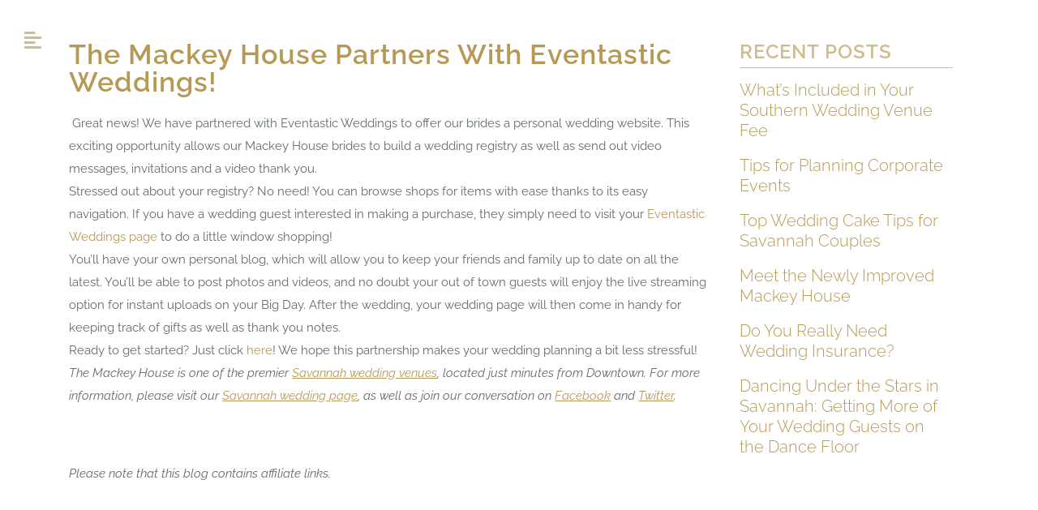

--- FILE ---
content_type: text/html; charset=UTF-8
request_url: https://mackeyhouse.com/blog/the-mackey-house-partners-with-eventastic-weddings/
body_size: 22619
content:
<!DOCTYPE html><html class="avada-html-layout-wide avada-html-header-position-top avada-is-100-percent-template" lang="en-US" prefix="og: http://ogp.me/ns# fb: http://ogp.me/ns/fb#"><head><meta http-equiv="X-UA-Compatible" content="IE=edge" /><meta http-equiv="Content-Type" content="text/html; charset=utf-8"/><meta name="viewport" content="width=device-width, initial-scale=1" /><meta name='robots' content='index, follow, max-image-preview:large, max-snippet:-1, max-video-preview:-1' /><style>img:is([sizes="auto" i], [sizes^="auto," i]) { contain-intrinsic-size: 3000px 1500px }</style> <script data-no-defer="1" data-ezscrex="false" data-cfasync="false" data-pagespeed-no-defer data-cookieconsent="ignore">var ctPublicFunctions = {"_ajax_nonce":"552312accc","_rest_nonce":"9244d6aeda","_ajax_url":"\/wp-admin\/admin-ajax.php","_rest_url":"https:\/\/mackeyhouse.com\/wp-json\/","data__cookies_type":"none","data__ajax_type":"rest","data__bot_detector_enabled":0,"data__frontend_data_log_enabled":1,"cookiePrefix":"","wprocket_detected":false,"host_url":"mackeyhouse.com","text__ee_click_to_select":"Click to select the whole data","text__ee_original_email":"The complete one is","text__ee_got_it":"Got it","text__ee_blocked":"Blocked","text__ee_cannot_connect":"Cannot connect","text__ee_cannot_decode":"Can not decode email. Unknown reason","text__ee_email_decoder":"CleanTalk email decoder","text__ee_wait_for_decoding":"The magic is on the way!","text__ee_decoding_process":"Please wait a few seconds while we decode the contact data."}</script> <script data-no-defer="1" data-ezscrex="false" data-cfasync="false" data-pagespeed-no-defer data-cookieconsent="ignore">var ctPublic = {"_ajax_nonce":"552312accc","settings__forms__check_internal":0,"settings__forms__check_external":0,"settings__forms__force_protection":0,"settings__forms__search_test":1,"settings__data__bot_detector_enabled":0,"settings__sfw__anti_crawler":0,"blog_home":"https:\/\/mackeyhouse.com\/","pixel__setting":"3","pixel__enabled":true,"pixel__url":"https:\/\/moderate6-v4.cleantalk.org\/pixel\/9b1ef93a25713f34752983f7a948697c.gif","data__email_check_before_post":1,"data__email_check_exist_post":0,"data__cookies_type":"none","data__key_is_ok":true,"data__visible_fields_required":true,"wl_brandname":"Anti-Spam by Overhaulics","wl_brandname_short":"Anti-Spam by Overhaulics","ct_checkjs_key":"98d53432b81a829e1ce5eac20fc517d13e9d25dbab4e302cc82748c9c2b32f9f","emailEncoderPassKey":"dff575c0571a020f35b414cb6d425f46","bot_detector_forms_excluded":"W10=","advancedCacheExists":false,"varnishCacheExists":false,"wc_ajax_add_to_cart":true,"theRealPerson":{"phrases":{"trpHeading":"The Real Person Badge!","trpContent1":"The commenter acts as a real person and verified as not a bot.","trpContent2":"Passed all tests against spam bots. Anti-Spam by CleanTalk.","trpContentLearnMore":"Learn more"},"trpContentLink":"https:\/\/cleantalk.org\/the-real-person?utm_id=&amp;utm_term=&amp;utm_source=admin_side&amp;utm_medium=trp_badge&amp;utm_content=trp_badge_link_click&amp;utm_campaign=apbct_links","imgPersonUrl":"https:\/\/mackeyhouse.com\/wp-content\/plugins\/cleantalk-spam-protect\/css\/images\/real_user.svg","imgShieldUrl":"https:\/\/mackeyhouse.com\/wp-content\/plugins\/cleantalk-spam-protect\/css\/images\/shield.svg"}}</script> <title>The Mackey House Partners with Eventastic Weddings! | The Mackey House</title><meta name="description" content=" Great news! We have partnered with Eventastic Weddings to offer our brides a personal wedding website. This exciting opportunity allows our Mackey House" /><link rel="canonical" href="https://mackeyhouse.com/blog/the-mackey-house-partners-with-eventastic-weddings/" /><meta property="og:locale" content="en_US" /><meta property="og:type" content="article" /><meta property="og:title" content="The Mackey House Partners with Eventastic Weddings! | The Mackey House" /><meta property="og:description" content=" Great news! We have partnered with Eventastic Weddings to offer our brides a personal wedding website. This exciting opportunity allows our Mackey House" /><meta property="og:url" content="https://mackeyhouse.com/blog/the-mackey-house-partners-with-eventastic-weddings/" /><meta property="og:site_name" content="The Mackey House" /><meta property="article:publisher" content="https://www.facebook.com/TheMackeyHouse/" /><meta property="article:published_time" content="2013-11-19T13:05:43+00:00" /><meta property="article:modified_time" content="2013-11-19T16:02:27+00:00" /><meta name="author" content="Trey Mackey" /><meta name="twitter:label1" content="Written by" /><meta name="twitter:data1" content="Trey Mackey" /><meta name="twitter:label2" content="Est. reading time" /><meta name="twitter:data2" content="1 minute" /> <script type="application/ld+json" class="yoast-schema-graph">{"@context":"https://schema.org","@graph":[{"@type":"Article","@id":"https://mackeyhouse.com/blog/the-mackey-house-partners-with-eventastic-weddings/#article","isPartOf":{"@id":"https://mackeyhouse.com/blog/the-mackey-house-partners-with-eventastic-weddings/"},"author":{"name":"Trey Mackey","@id":"https://mackeyhouse.com/#/schema/person/64aec993d3af06b4acc3b68d3e0b9652"},"headline":"The Mackey House Partners with Eventastic Weddings!","datePublished":"2013-11-19T13:05:43+00:00","dateModified":"2013-11-19T16:02:27+00:00","mainEntityOfPage":{"@id":"https://mackeyhouse.com/blog/the-mackey-house-partners-with-eventastic-weddings/"},"wordCount":234,"commentCount":0,"publisher":{"@id":"https://mackeyhouse.com/#organization"},"inLanguage":"en-US","potentialAction":[{"@type":"CommentAction","name":"Comment","target":["https://mackeyhouse.com/blog/the-mackey-house-partners-with-eventastic-weddings/#respond"]}]},{"@type":"WebPage","@id":"https://mackeyhouse.com/blog/the-mackey-house-partners-with-eventastic-weddings/","url":"https://mackeyhouse.com/blog/the-mackey-house-partners-with-eventastic-weddings/","name":"The Mackey House Partners with Eventastic Weddings! | The Mackey House","isPartOf":{"@id":"https://mackeyhouse.com/#website"},"datePublished":"2013-11-19T13:05:43+00:00","dateModified":"2013-11-19T16:02:27+00:00","description":" Great news! We have partnered with Eventastic Weddings to offer our brides a personal wedding website. This exciting opportunity allows our Mackey House","breadcrumb":{"@id":"https://mackeyhouse.com/blog/the-mackey-house-partners-with-eventastic-weddings/#breadcrumb"},"inLanguage":"en-US","potentialAction":[{"@type":"ReadAction","target":["https://mackeyhouse.com/blog/the-mackey-house-partners-with-eventastic-weddings/"]}]},{"@type":"BreadcrumbList","@id":"https://mackeyhouse.com/blog/the-mackey-house-partners-with-eventastic-weddings/#breadcrumb","itemListElement":[{"@type":"ListItem","position":1,"name":"Home","item":"https://mackeyhouse.com/"},{"@type":"ListItem","position":2,"name":"The Mackey House Partners with Eventastic Weddings!"}]},{"@type":"WebSite","@id":"https://mackeyhouse.com/#website","url":"https://mackeyhouse.com/","name":"The Mackey House","description":"Savannah Georgia&#039;s Premier Wedding and Event Venue","publisher":{"@id":"https://mackeyhouse.com/#organization"},"potentialAction":[{"@type":"SearchAction","target":{"@type":"EntryPoint","urlTemplate":"https://mackeyhouse.com/?s={search_term_string}"},"query-input":{"@type":"PropertyValueSpecification","valueRequired":true,"valueName":"search_term_string"}}],"inLanguage":"en-US"},{"@type":"Organization","@id":"https://mackeyhouse.com/#organization","name":"The Mackey House","url":"https://mackeyhouse.com/","logo":{"@type":"ImageObject","inLanguage":"en-US","@id":"https://mackeyhouse.com/#/schema/logo/image/","url":"https://mackeyhouse.com/wp-content/uploads/2022/11/mackey-house-logo-full-1024x699.png","contentUrl":"https://mackeyhouse.com/wp-content/uploads/2022/11/mackey-house-logo-full-1024x699.png","width":1024,"height":699,"caption":"The Mackey House"},"image":{"@id":"https://mackeyhouse.com/#/schema/logo/image/"},"sameAs":["https://www.facebook.com/TheMackeyHouse/","https://x.com/mackeyhousega","https://www.instagram.com/mackeyhousesavannah/","https://www.pinterest.com/MackeyHouse/","https://www.weddingwire.com/biz/the-mackey-house-savannah/a5a9008dc07d0e86.html","https://www.theknot.com/marketplace/the-mackey-house-savannah-ga-869391"]},{"@type":"Person","@id":"https://mackeyhouse.com/#/schema/person/64aec993d3af06b4acc3b68d3e0b9652","name":"Trey Mackey","image":{"@type":"ImageObject","inLanguage":"en-US","@id":"https://mackeyhouse.com/#/schema/person/image/","url":"https://secure.gravatar.com/avatar/e8580c1051960e986478b138b5a9c1b69300b53b39ad9f0f734a81f704540175?s=96&d=mm&r=g","contentUrl":"https://secure.gravatar.com/avatar/e8580c1051960e986478b138b5a9c1b69300b53b39ad9f0f734a81f704540175?s=96&d=mm&r=g","caption":"Trey Mackey"},"sameAs":["http://45.55.34.161/~mackeyho"]}]}</script> <link rel="alternate" type="application/rss+xml" title="The Mackey House &raquo; Feed" href="https://mackeyhouse.com/feed/" /><link rel="alternate" type="application/rss+xml" title="The Mackey House &raquo; Comments Feed" href="https://mackeyhouse.com/comments/feed/" /><link rel="shortcut icon" href="https://mackeyhouse.com/wp-content/uploads/2022/11/mackey-house-logo-graphic.webp" type="image/x-icon" /><link rel="alternate" type="application/rss+xml" title="The Mackey House &raquo; The Mackey House Partners with Eventastic Weddings! Comments Feed" href="https://mackeyhouse.com/blog/the-mackey-house-partners-with-eventastic-weddings/feed/" /><meta name="description" content=" Great news! We have partnered with Eventastic Weddings to offer our brides a personal wedding website. This exciting opportunity allows our Mackey House brides to build a wedding registry as well as send out video messages, invitations and a video thank you.Stressed out about your registry? No need! You can browse shops for items with"/><meta property="og:locale" content="en_US"/><meta property="og:type" content="article"/><meta property="og:site_name" content="The Mackey House"/><meta property="og:title" content="The Mackey House Partners with Eventastic Weddings! | The Mackey House"/><meta property="og:description" content=" Great news! We have partnered with Eventastic Weddings to offer our brides a personal wedding website. This exciting opportunity allows our Mackey House brides to build a wedding registry as well as send out video messages, invitations and a video thank you.Stressed out about your registry? No need! You can browse shops for items with"/><meta property="og:url" content="https://mackeyhouse.com/blog/the-mackey-house-partners-with-eventastic-weddings/"/><meta property="article:published_time" content="2013-11-19T13:05:43-04:00"/><meta property="article:modified_time" content="2013-11-19T16:02:27-04:00"/><meta name="author" content="Trey Mackey"/><meta property="og:image" content=""/><meta property="og:image:width" content=""/><meta property="og:image:height" content=""/><meta property="og:image:type" content=""/> <script data-optimized="1" type="text/javascript" src="[data-uri]" defer></script> <style id='wp-emoji-styles-inline-css' type='text/css'>img.wp-smiley, img.emoji {
		display: inline !important;
		border: none !important;
		box-shadow: none !important;
		height: 1em !important;
		width: 1em !important;
		margin: 0 0.07em !important;
		vertical-align: -0.1em !important;
		background: none !important;
		padding: 0 !important;
	}</style><link rel='stylesheet' id='cleantalk-public-css-css' href='https://mackeyhouse.com/wp-content/plugins/cleantalk-spam-protect/css/cleantalk-public.min.css?ver=6.67_1762406733' type='text/css' media='all' /><link rel='stylesheet' id='cleantalk-email-decoder-css-css' href='https://mackeyhouse.com/wp-content/plugins/cleantalk-spam-protect/css/cleantalk-email-decoder.min.css?ver=6.67_1762406733' type='text/css' media='all' /><link rel='stylesheet' id='cleantalk-trp-css-css' href='https://mackeyhouse.com/wp-content/plugins/cleantalk-spam-protect/css/cleantalk-trp.min.css?ver=6.67_1762406733' type='text/css' media='all' /><link rel='stylesheet' id='child-style-css' href='https://mackeyhouse.com/wp-content/themes/Avada-Child-Theme/style.css?ver=6.8.3' type='text/css' media='all' /><link rel='stylesheet' id='fusion-dynamic-css-css' href='https://mackeyhouse.com/wp-content/uploads/fusion-styles/5c77f01bc467503332a53bac7b399fb2.min.css?ver=3.13.3' type='text/css' media='all' /> <script data-optimized="1" type="text/javascript" src="https://mackeyhouse.com/wp-content/litespeed/js/8bbad6403df66895143e52910fc02dc5.js?ver=6e084" id="apbct-public-bundle_gathering.min-js-js" defer data-deferred="1"></script> <script type="text/javascript" src="https://mackeyhouse.com/wp-includes/js/jquery/jquery.min.js?ver=3.7.1" id="jquery-core-js" defer data-deferred="1"></script> <link rel="https://api.w.org/" href="https://mackeyhouse.com/wp-json/" /><link rel="alternate" title="JSON" type="application/json" href="https://mackeyhouse.com/wp-json/wp/v2/posts/2691" /><link rel="EditURI" type="application/rsd+xml" title="RSD" href="https://mackeyhouse.com/xmlrpc.php?rsd" /><meta name="generator" content="WordPress 6.8.3" /><link rel='shortlink' href='https://mackeyhouse.com/?p=2691' /><link rel="alternate" title="oEmbed (JSON)" type="application/json+oembed" href="https://mackeyhouse.com/wp-json/oembed/1.0/embed?url=https%3A%2F%2Fmackeyhouse.com%2Fblog%2Fthe-mackey-house-partners-with-eventastic-weddings%2F" /><link rel="alternate" title="oEmbed (XML)" type="text/xml+oembed" href="https://mackeyhouse.com/wp-json/oembed/1.0/embed?url=https%3A%2F%2Fmackeyhouse.com%2Fblog%2Fthe-mackey-house-partners-with-eventastic-weddings%2F&#038;format=xml" /><link rel="preload" href="https://mackeyhouse.com/wp-content/uploads/fusion-gfonts/1Ptsg8zYS_SKggPNyCg4QIFqPfE.woff2" as="font" type="font/woff2" crossorigin><link rel="preload" href="https://mackeyhouse.com/wp-content/uploads/fusion-gfonts/1Ptsg8zYS_SKggPNyCg4SYFqPfE.woff2" as="font" type="font/woff2" crossorigin><link rel="preload" href="https://mackeyhouse.com/wp-content/uploads/fusion-gfonts/1Ptsg8zYS_SKggPNyCg4QoFqPfE.woff2" as="font" type="font/woff2" crossorigin><link rel="preload" href="https://mackeyhouse.com/wp-content/uploads/fusion-gfonts/1Ptsg8zYS_SKggPNyCg4Q4FqPfE.woff2" as="font" type="font/woff2" crossorigin><link rel="preload" href="https://mackeyhouse.com/wp-content/uploads/fusion-gfonts/1Ptsg8zYS_SKggPNyCg4TYFq.woff2" as="font" type="font/woff2" crossorigin><link rel="preload" href="https://mackeyhouse.com/wp-content/uploads/fusion-gfonts/1Ptsg8zYS_SKggPNyCg4QIFqPfE.woff2" as="font" type="font/woff2" crossorigin><link rel="preload" href="https://mackeyhouse.com/wp-content/uploads/fusion-gfonts/1Ptsg8zYS_SKggPNyCg4SYFqPfE.woff2" as="font" type="font/woff2" crossorigin><link rel="preload" href="https://mackeyhouse.com/wp-content/uploads/fusion-gfonts/1Ptsg8zYS_SKggPNyCg4QoFqPfE.woff2" as="font" type="font/woff2" crossorigin><link rel="preload" href="https://mackeyhouse.com/wp-content/uploads/fusion-gfonts/1Ptsg8zYS_SKggPNyCg4Q4FqPfE.woff2" as="font" type="font/woff2" crossorigin><link rel="preload" href="https://mackeyhouse.com/wp-content/uploads/fusion-gfonts/1Ptsg8zYS_SKggPNyCg4TYFq.woff2" as="font" type="font/woff2" crossorigin><link rel="preload" href="https://mackeyhouse.com/wp-content/uploads/fusion-gfonts/1Ptsg8zYS_SKggPNyCg4QIFqPfE.woff2" as="font" type="font/woff2" crossorigin><link rel="preload" href="https://mackeyhouse.com/wp-content/uploads/fusion-gfonts/1Ptsg8zYS_SKggPNyCg4SYFqPfE.woff2" as="font" type="font/woff2" crossorigin><link rel="preload" href="https://mackeyhouse.com/wp-content/uploads/fusion-gfonts/1Ptsg8zYS_SKggPNyCg4QoFqPfE.woff2" as="font" type="font/woff2" crossorigin><link rel="preload" href="https://mackeyhouse.com/wp-content/uploads/fusion-gfonts/1Ptsg8zYS_SKggPNyCg4Q4FqPfE.woff2" as="font" type="font/woff2" crossorigin><link rel="preload" href="https://mackeyhouse.com/wp-content/uploads/fusion-gfonts/1Ptsg8zYS_SKggPNyCg4TYFq.woff2" as="font" type="font/woff2" crossorigin><link rel="preload" href="https://mackeyhouse.com/wp-content/uploads/fusion-gfonts/1Ptsg8zYS_SKggPNyCg4QIFqPfE.woff2" as="font" type="font/woff2" crossorigin><link rel="preload" href="https://mackeyhouse.com/wp-content/uploads/fusion-gfonts/1Ptsg8zYS_SKggPNyCg4SYFqPfE.woff2" as="font" type="font/woff2" crossorigin><link rel="preload" href="https://mackeyhouse.com/wp-content/uploads/fusion-gfonts/1Ptsg8zYS_SKggPNyCg4QoFqPfE.woff2" as="font" type="font/woff2" crossorigin><link rel="preload" href="https://mackeyhouse.com/wp-content/uploads/fusion-gfonts/1Ptsg8zYS_SKggPNyCg4Q4FqPfE.woff2" as="font" type="font/woff2" crossorigin><link rel="preload" href="https://mackeyhouse.com/wp-content/uploads/fusion-gfonts/1Ptsg8zYS_SKggPNyCg4TYFq.woff2" as="font" type="font/woff2" crossorigin><link rel="preload" href="https://mackeyhouse.com/wp-content/uploads/fusion-gfonts/1Ptug8zYS_SKggPNyCAIT5lu.woff2" as="font" type="font/woff2" crossorigin><link rel="preload" href="https://mackeyhouse.com/wp-content/uploads/fusion-gfonts/1Ptug8zYS_SKggPNyCkIT5lu.woff2" as="font" type="font/woff2" crossorigin><link rel="preload" href="https://mackeyhouse.com/wp-content/uploads/fusion-gfonts/1Ptug8zYS_SKggPNyCIIT5lu.woff2" as="font" type="font/woff2" crossorigin><link rel="preload" href="https://mackeyhouse.com/wp-content/uploads/fusion-gfonts/1Ptug8zYS_SKggPNyCMIT5lu.woff2" as="font" type="font/woff2" crossorigin><link rel="preload" href="https://mackeyhouse.com/wp-content/uploads/fusion-gfonts/1Ptug8zYS_SKggPNyC0ITw.woff2" as="font" type="font/woff2" crossorigin><link rel="preload" href="https://mackeyhouse.com/wp-content/uploads/fusion-gfonts/1Ptug8zYS_SKggPNyCAIT5lu.woff2" as="font" type="font/woff2" crossorigin><link rel="preload" href="https://mackeyhouse.com/wp-content/uploads/fusion-gfonts/1Ptug8zYS_SKggPNyCkIT5lu.woff2" as="font" type="font/woff2" crossorigin><link rel="preload" href="https://mackeyhouse.com/wp-content/uploads/fusion-gfonts/1Ptug8zYS_SKggPNyCIIT5lu.woff2" as="font" type="font/woff2" crossorigin><link rel="preload" href="https://mackeyhouse.com/wp-content/uploads/fusion-gfonts/1Ptug8zYS_SKggPNyCMIT5lu.woff2" as="font" type="font/woff2" crossorigin><link rel="preload" href="https://mackeyhouse.com/wp-content/uploads/fusion-gfonts/1Ptug8zYS_SKggPNyC0ITw.woff2" as="font" type="font/woff2" crossorigin><link rel="preload" href="https://mackeyhouse.com/wp-content/uploads/fusion-gfonts/1Ptug8zYS_SKggPNyCAIT5lu.woff2" as="font" type="font/woff2" crossorigin><link rel="preload" href="https://mackeyhouse.com/wp-content/uploads/fusion-gfonts/1Ptug8zYS_SKggPNyCkIT5lu.woff2" as="font" type="font/woff2" crossorigin><link rel="preload" href="https://mackeyhouse.com/wp-content/uploads/fusion-gfonts/1Ptug8zYS_SKggPNyCIIT5lu.woff2" as="font" type="font/woff2" crossorigin><link rel="preload" href="https://mackeyhouse.com/wp-content/uploads/fusion-gfonts/1Ptug8zYS_SKggPNyCMIT5lu.woff2" as="font" type="font/woff2" crossorigin><link rel="preload" href="https://mackeyhouse.com/wp-content/uploads/fusion-gfonts/1Ptug8zYS_SKggPNyC0ITw.woff2" as="font" type="font/woff2" crossorigin><link rel="preload" href="https://mackeyhouse.com/wp-content/uploads/fusion-gfonts/1Ptug8zYS_SKggPNyCAIT5lu.woff2" as="font" type="font/woff2" crossorigin><link rel="preload" href="https://mackeyhouse.com/wp-content/uploads/fusion-gfonts/1Ptug8zYS_SKggPNyCkIT5lu.woff2" as="font" type="font/woff2" crossorigin><link rel="preload" href="https://mackeyhouse.com/wp-content/uploads/fusion-gfonts/1Ptug8zYS_SKggPNyCIIT5lu.woff2" as="font" type="font/woff2" crossorigin><link rel="preload" href="https://mackeyhouse.com/wp-content/uploads/fusion-gfonts/1Ptug8zYS_SKggPNyCMIT5lu.woff2" as="font" type="font/woff2" crossorigin><link rel="preload" href="https://mackeyhouse.com/wp-content/uploads/fusion-gfonts/1Ptug8zYS_SKggPNyC0ITw.woff2" as="font" type="font/woff2" crossorigin><style type="text/css" id="css-fb-visibility">@media screen and (max-width: 640px){.fusion-no-small-visibility{display:none !important;}body .sm-text-align-center{text-align:center !important;}body .sm-text-align-left{text-align:left !important;}body .sm-text-align-right{text-align:right !important;}body .sm-flex-align-center{justify-content:center !important;}body .sm-flex-align-flex-start{justify-content:flex-start !important;}body .sm-flex-align-flex-end{justify-content:flex-end !important;}body .sm-mx-auto{margin-left:auto !important;margin-right:auto !important;}body .sm-ml-auto{margin-left:auto !important;}body .sm-mr-auto{margin-right:auto !important;}body .fusion-absolute-position-small{position:absolute;top:auto;width:100%;}.awb-sticky.awb-sticky-small{ position: sticky; top: var(--awb-sticky-offset,0); }}@media screen and (min-width: 641px) and (max-width: 800px){.fusion-no-medium-visibility{display:none !important;}body .md-text-align-center{text-align:center !important;}body .md-text-align-left{text-align:left !important;}body .md-text-align-right{text-align:right !important;}body .md-flex-align-center{justify-content:center !important;}body .md-flex-align-flex-start{justify-content:flex-start !important;}body .md-flex-align-flex-end{justify-content:flex-end !important;}body .md-mx-auto{margin-left:auto !important;margin-right:auto !important;}body .md-ml-auto{margin-left:auto !important;}body .md-mr-auto{margin-right:auto !important;}body .fusion-absolute-position-medium{position:absolute;top:auto;width:100%;}.awb-sticky.awb-sticky-medium{ position: sticky; top: var(--awb-sticky-offset,0); }}@media screen and (min-width: 801px){.fusion-no-large-visibility{display:none !important;}body .lg-text-align-center{text-align:center !important;}body .lg-text-align-left{text-align:left !important;}body .lg-text-align-right{text-align:right !important;}body .lg-flex-align-center{justify-content:center !important;}body .lg-flex-align-flex-start{justify-content:flex-start !important;}body .lg-flex-align-flex-end{justify-content:flex-end !important;}body .lg-mx-auto{margin-left:auto !important;margin-right:auto !important;}body .lg-ml-auto{margin-left:auto !important;}body .lg-mr-auto{margin-right:auto !important;}body .fusion-absolute-position-large{position:absolute;top:auto;width:100%;}.awb-sticky.awb-sticky-large{ position: sticky; top: var(--awb-sticky-offset,0); }}</style><style type="text/css">.recentcomments a{display:inline !important;padding:0 !important;margin:0 !important;}</style> <script data-optimized="1" type="text/javascript">var doc = document.documentElement;
			doc.setAttribute( 'data-useragent', navigator.userAgent );</script> <style type="text/css" id="fusion-builder-template-header-css">.icon-box { 
 list-style: none;
}

.icon-box i::before{
  content: "\f036";
  font-size: 24px;
}

.icon-box:hover i::before{
  content: "\f039";
}</style> <script async src="https://www.googletagmanager.com/gtag/js?id=UA-120721481-1"></script> <script>window.dataLayer = window.dataLayer || [];
 function gtag(){dataLayer.push(arguments);}
 gtag('js', new Date());

 gtag('config', 'UA-120721481-1');</script>  <script async src="https://www.googletagmanager.com/gtag/js?id=G-M7M1NPS3D1"></script> <script>window.dataLayer = window.dataLayer || [];
  function gtag(){dataLayer.push(arguments);}
  gtag('js', new Date());

  gtag('config', 'G-M7M1NPS3D1');</script> <script data-optimized="1" src="[data-uri]" defer></script>  <script type="application/ld+json">{
"@context": "https://schema.org",
"@type": ["Place", "LocalBusiness", "Organization"],
"name": "The Mackey House",
"image": "https://mackeyhouse.com/wp-content/uploads/2022/09/MackeyHouse_Exterior_FrontDrive-Morning-2.jpg",
"@id": "https://mackeyhouse.com/contact/",
"url": "https://mackeyhouse.com",
"telephone": "(912) 234-7404",
"priceRange": "$$",
"address": {
"@type": "PostalAddress",
"streetAddress": "190 Red Gate Farms Trail",
"addressLocality": "Savannah",
"addressRegion": "GA",
"postalCode": "31405",
"addressCountry": "US"
},
"geo": {
"@type": "GeoCoordinates",
"latitude": 32.0379214,
"longitude": -81.1715868
},
"description": "The Mackey House, in Savannah, GA, is the premier wedding venue for couples wishing to marry in the most magical, serene setting of the South. It's the perfect setting for your special day.",
"sameAs" : ["https://www.facebook.com/TheMackeyHouse/", "https://www.instagram.com/mackeyhousesavannah/", "https://www.pinterest.com/MackeyHouse/", "https://www.weddingwire.com/biz/the-mackey-house-savannah/a5a9008dc07d0e86.html", "https://www.theknot.com/marketplace/the-mackey-house-savannah-ga-869391"],
"logo": "https://mackeyhouse.com/wp-content/uploads/2022/11/mackey-house-logo-full.png",
"openingHoursSpecification": [{
"@type": "OpeningHoursSpecification",
"dayOfWeek": "Tuesday",
"opens": "09:00",
"closes": "18:00"
},{
"@type": "OpeningHoursSpecification",
"dayOfWeek": "Wednesday",
"opens": "08:00",
"closes": "18:00"
},{
"@type": "OpeningHoursSpecification",
"dayOfWeek": "Thursday",
"opens": "08:00",
"closes": "18:00"
},{
"@type": "OpeningHoursSpecification",
"dayOfWeek": "Friday",
"opens": "08:00",
"closes": "18:00"
},{
"@type": "OpeningHoursSpecification",
"dayOfWeek": "Saturday",
"opens": "08:00",
"closes": "18:00"
}]
}</script></head><body class="wp-singular post-template-default single single-post postid-2691 single-format-standard wp-theme-Avada wp-child-theme-Avada-Child-Theme fusion-image-hovers fusion-pagination-sizing fusion-button_type-flat fusion-button_span-no fusion-button_gradient-linear avada-image-rollover-circle-no avada-image-rollover-yes avada-image-rollover-direction-center_horiz fusion-body ltr fusion-sticky-header no-tablet-sticky-header no-mobile-sticky-header no-mobile-slidingbar no-desktop-totop no-mobile-totop fusion-disable-outline fusion-sub-menu-fade mobile-logo-pos-left layout-wide-mode avada-has-boxed-modal-shadow-none layout-scroll-offset-full avada-has-zero-margin-offset-top fusion-top-header menu-text-align-center mobile-menu-design-modern fusion-show-pagination-text fusion-header-layout-v6 avada-responsive avada-footer-fx-none avada-menu-highlight-style-bar fusion-search-form-classic fusion-main-menu-search-dropdown fusion-avatar-square avada-sticky-shrinkage avada-dropdown-styles avada-blog-layout-large avada-blog-archive-layout-large avada-header-shadow-no avada-menu-icon-position-left avada-has-mainmenu-dropdown-divider avada-has-header-100-width avada-has-pagetitle-bg-full avada-has-mobile-menu-search avada-has-breadcrumb-mobile-hidden avada-has-titlebar-bar_and_content avada-has-slidingbar-widgets avada-has-slidingbar-position-left avada-slidingbar-toggle-style-menu avada-has-slidingbar-sticky avada-has-transparent-timeline_color avada-has-pagination-padding avada-flyout-menu-direction-fade avada-ec-views-v1" data-awb-post-id="2691">
<a class="skip-link screen-reader-text" href="#content">Skip to content</a><div id="boxed-wrapper"><div id="wrapper" class="fusion-wrapper"><div id="home" style="position:relative;top:-1px;"></div><div class="fusion-tb-header"><div class="fusion-fullwidth fullwidth-box fusion-builder-row-1 fusion-flex-container has-pattern-background has-mask-background hundred-percent-fullwidth non-hundred-percent-height-scrolling fusion-no-small-visibility fusion-sticky-container fusion-absolute-container fusion-absolute-position-small fusion-absolute-position-medium fusion-absolute-position-large" style="--awb-border-radius-top-left:0px;--awb-border-radius-top-right:0px;--awb-border-radius-bottom-right:0px;--awb-border-radius-bottom-left:0px;--awb-padding-top:30px;--awb-padding-right:30px;--awb-padding-bottom:30px;--awb-padding-left:30px;--awb-padding-top-small:10px;--awb-padding-right-small:15px;--awb-padding-bottom-small:10px;--awb-padding-left-small:15px;--awb-background-color:rgba(32,35,44,0);--awb-sticky-background-color:hsla(var(--awb-color8-h),var(--awb-color8-s),var(--awb-color8-l),calc(var(--awb-color8-a) - 100%)) !important;--awb-flex-wrap:wrap;" data-transition-offset="0" data-scroll-offset="0" data-sticky-small-visibility="1" data-sticky-medium-visibility="1" data-sticky-large-visibility="1" ><div class="fusion-builder-row fusion-row fusion-flex-align-items-center fusion-flex-content-wrap" style="width:104% !important;max-width:104% !important;margin-left: calc(-4% / 2 );margin-right: calc(-4% / 2 );"><div class="fusion-layout-column fusion_builder_column fusion-builder-column-0 fusion_builder_column_1_2 1_2 fusion-flex-column icon-box" style="--awb-bg-size:cover;--awb-width-large:50%;--awb-margin-top-large:0px;--awb-spacing-right-large:3.84%;--awb-margin-bottom-large:0px;--awb-spacing-left-large:3.84%;--awb-width-medium:50%;--awb-order-medium:0;--awb-spacing-right-medium:3.84%;--awb-spacing-left-medium:3.84%;--awb-width-small:60%;--awb-order-small:0;--awb-spacing-right-small:3.2%;--awb-spacing-left-small:3.2%;"><div class="fusion-column-wrapper fusion-column-has-shadow fusion-flex-justify-content-center fusion-content-layout-column"><i class="fb-icon-element-1 fb-icon-element fontawesome-icon fa-align-left fas circle-no fusion-text-flow" style="--awb-iconcolor:var(--awb-color3);--awb-iconcolor-hover:var(--awb-color3);--awb-font-size:32px;--awb-margin-right:16px;" id="mackeymenu"></i></div></div></div></div><div class="fusion-fullwidth fullwidth-box fusion-builder-row-2 fusion-flex-container has-pattern-background has-mask-background nonhundred-percent-fullwidth non-hundred-percent-height-scrolling fusion-no-medium-visibility fusion-no-large-visibility fusion-sticky-container fusion-custom-z-index fusion-absolute-container fusion-absolute-position-small fusion-absolute-position-medium fusion-absolute-position-large" style="--awb-border-radius-top-left:0px;--awb-border-radius-top-right:0px;--awb-border-radius-bottom-right:0px;--awb-border-radius-bottom-left:0px;--awb-z-index:9999999999999999999999;--awb-padding-top-small:10px;--awb-padding-left-small:00px;--awb-background-color:rgba(85,113,142,0);--awb-flex-wrap:wrap;" data-transition-offset="0" data-scroll-offset="0" data-sticky-small-visibility="1" data-sticky-medium-visibility="1" data-sticky-large-visibility="1" ><div class="fusion-builder-row fusion-row fusion-flex-align-items-flex-start fusion-flex-content-wrap" style="max-width:1216.8px;margin-left: calc(-4% / 2 );margin-right: calc(-4% / 2 );"><div class="fusion-layout-column fusion_builder_column fusion-builder-column-1 fusion_builder_column_1_1 1_1 fusion-flex-column" style="--awb-bg-size:cover;--awb-width-large:100%;--awb-margin-top-large:0px;--awb-spacing-right-large:1.92%;--awb-margin-bottom-large:0px;--awb-spacing-left-large:1.92%;--awb-width-medium:100%;--awb-order-medium:0;--awb-spacing-right-medium:1.92%;--awb-spacing-left-medium:1.92%;--awb-width-small:100%;--awb-order-small:0;--awb-spacing-right-small:1.92%;--awb-spacing-left-small:1.92%;"><div class="fusion-column-wrapper fusion-column-has-shadow fusion-flex-justify-content-flex-start fusion-content-layout-column"><nav class="awb-menu awb-menu_row awb-menu_em-hover mobile-mode-collapse-to-button awb-menu_icons-left awb-menu_dc-yes mobile-trigger-fullwidth-off awb-menu_mobile-toggle awb-menu_indent-left mobile-size-column-relative loading mega-menu-loading awb-menu_desktop awb-menu_dropdown awb-menu_expand-right awb-menu_transition-fade" style="--awb-main-justify-content:flex-start;--awb-mobile-bg:var(--awb-color7);--awb-mobile-color:var(--awb-color3);--awb-mobile-nav-items-height:50;--awb-mobile-active-bg:var(--awb-undefined);--awb-mobile-active-color:var(--awb-color4);--awb-mobile-trigger-font-size:32px;--awb-mobile-trigger-color:var(--awb-color3);--awb-mobile-trigger-background-color:hsla(var(--awb-undefined-h),var(--awb-undefined-s),var(--awb-undefined-l),calc(var(--awb-undefined-a) - 100%));--awb-mobile-sep-color:hsla(var(--awb-color7-h),var(--awb-color7-s),var(--awb-color7-l),calc(var(--awb-color7-a) - 100%));--awb-mobile-justify:flex-start;--awb-mobile-caret-left:auto;--awb-mobile-caret-right:0;--awb-fusion-font-family-typography:inherit;--awb-fusion-font-style-typography:normal;--awb-fusion-font-weight-typography:400;--awb-fusion-font-family-submenu-typography:inherit;--awb-fusion-font-style-submenu-typography:normal;--awb-fusion-font-weight-submenu-typography:400;--awb-fusion-font-family-mobile-typography:inherit;--awb-fusion-font-style-mobile-typography:normal;--awb-fusion-font-weight-mobile-typography:400;" aria-label="Mackey MOBILE" data-breakpoint="800" data-count="0" data-transition-type="fade" data-transition-time="300" data-expand="right"><button type="button" class="awb-menu__m-toggle awb-menu__m-toggle_no-text" aria-expanded="false" aria-controls="menu-mackey-mobile"><span class="awb-menu__m-toggle-inner"><span class="collapsed-nav-text"><span class="screen-reader-text">Toggle Navigation</span></span><span class="awb-menu__m-collapse-icon awb-menu__m-collapse-icon_no-text"><span class="awb-menu__m-collapse-icon-open awb-menu__m-collapse-icon-open_no-text fa-align-left fas"></span><span class="awb-menu__m-collapse-icon-close awb-menu__m-collapse-icon-close_no-text fa-times fas"></span></span></span></button><ul id="menu-mackey-mobile" class="fusion-menu awb-menu__main-ul awb-menu__main-ul_row"><li  id="menu-item-21507"  class="menu-item menu-item-type-post_type menu-item-object-page menu-item-home menu-item-21507 awb-menu__li awb-menu__main-li awb-menu__main-li_regular"  data-item-id="21507"><span class="awb-menu__main-background-default awb-menu__main-background-default_fade"></span><span class="awb-menu__main-background-active awb-menu__main-background-active_fade"></span><a  href="https://mackeyhouse.com/" class="awb-menu__main-a awb-menu__main-a_regular"><span class="menu-text">Home</span></a></li><li  id="menu-item-20226"  class="menu-item menu-item-type-post_type menu-item-object-page menu-item-20226 awb-menu__li awb-menu__main-li awb-menu__main-li_regular"  data-item-id="20226"><span class="awb-menu__main-background-default awb-menu__main-background-default_fade"></span><span class="awb-menu__main-background-active awb-menu__main-background-active_fade"></span><a  href="https://mackeyhouse.com/events/weddings/" class="awb-menu__main-a awb-menu__main-a_regular"><span class="menu-text">Weddings</span></a></li><li  id="menu-item-22087"  class="menu-item menu-item-type-post_type menu-item-object-page menu-item-22087 awb-menu__li awb-menu__main-li awb-menu__main-li_regular"  data-item-id="22087"><span class="awb-menu__main-background-default awb-menu__main-background-default_fade"></span><span class="awb-menu__main-background-active awb-menu__main-background-active_fade"></span><a  href="https://mackeyhouse.com/events/corporate/" class="awb-menu__main-a awb-menu__main-a_regular"><span class="menu-text">Corporate &#038; Social</span></a></li><li  id="menu-item-20224"  class="menu-item menu-item-type-post_type menu-item-object-page menu-item-20224 awb-menu__li awb-menu__main-li awb-menu__main-li_regular"  data-item-id="20224"><span class="awb-menu__main-background-default awb-menu__main-background-default_fade"></span><span class="awb-menu__main-background-active awb-menu__main-background-active_fade"></span><a  href="https://mackeyhouse.com/about/" class="awb-menu__main-a awb-menu__main-a_regular"><span class="menu-text">About Us</span></a></li><li  id="menu-item-20227"  class="menu-item menu-item-type-post_type menu-item-object-page menu-item-20227 awb-menu__li awb-menu__main-li awb-menu__main-li_regular"  data-item-id="20227"><span class="awb-menu__main-background-default awb-menu__main-background-default_fade"></span><span class="awb-menu__main-background-active awb-menu__main-background-active_fade"></span><a  href="https://mackeyhouse.com/about/history/" class="awb-menu__main-a awb-menu__main-a_regular"><span class="menu-text">Our History</span></a></li><li  id="menu-item-20228"  class="menu-item menu-item-type-post_type menu-item-object-page menu-item-20228 awb-menu__li awb-menu__main-li awb-menu__main-li_regular"  data-item-id="20228"><span class="awb-menu__main-background-default awb-menu__main-background-default_fade"></span><span class="awb-menu__main-background-active awb-menu__main-background-active_fade"></span><a  href="https://mackeyhouse.com/photo-gallery/" class="awb-menu__main-a awb-menu__main-a_regular"><span class="menu-text">Photo Gallery</span></a></li><li  id="menu-item-20229"  class="menu-item menu-item-type-post_type menu-item-object-page menu-item-20229 awb-menu__li awb-menu__main-li awb-menu__main-li_regular"  data-item-id="20229"><span class="awb-menu__main-background-default awb-menu__main-background-default_fade"></span><span class="awb-menu__main-background-active awb-menu__main-background-active_fade"></span><a  href="https://mackeyhouse.com/events/weddings/pricing/" class="awb-menu__main-a awb-menu__main-a_regular"><span class="menu-text">Investment</span></a></li><li  id="menu-item-20225"  class="menu-item menu-item-type-post_type menu-item-object-page menu-item-20225 awb-menu__li awb-menu__main-li awb-menu__main-li_regular"  data-item-id="20225"><span class="awb-menu__main-background-default awb-menu__main-background-default_fade"></span><span class="awb-menu__main-background-active awb-menu__main-background-active_fade"></span><a  href="https://mackeyhouse.com/contact/" class="awb-menu__main-a awb-menu__main-a_regular"><span class="menu-text">Contact</span></a></li><li  id="menu-item-20230"  class="menu-item menu-item-type-custom menu-item-object-custom menu-item-20230 awb-menu__li awb-menu__main-li awb-menu__main-li_regular"  data-item-id="20230"><span class="awb-menu__main-background-default awb-menu__main-background-default_fade"></span><span class="awb-menu__main-background-active awb-menu__main-background-active_fade"></span><a  href="tel:912-234-7404" class="awb-menu__main-a awb-menu__main-a_regular"><span class="menu-text">912-234-7404</span></a></li></ul></nav></div></div></div></div></div><div id="sliders-container" class="fusion-slider-visibility"></div><section class="fusion-page-title-bar fusion-tb-page-title-bar"><div class="fusion-fullwidth fullwidth-box fusion-builder-row-3 fusion-flex-container has-pattern-background has-mask-background nonhundred-percent-fullwidth non-hundred-percent-height-scrolling" style="--awb-border-radius-top-left:0px;--awb-border-radius-top-right:0px;--awb-border-radius-bottom-right:0px;--awb-border-radius-bottom-left:0px;--awb-background-color:var(--awb-color1);--awb-flex-wrap:wrap;" ><div class="fusion-builder-row fusion-row fusion-flex-align-items-flex-start fusion-flex-content-wrap" style="max-width:1216.8px;margin-left: calc(-4% / 2 );margin-right: calc(-4% / 2 );"></div></div></section><main id="main" class="clearfix width-100"><div class="fusion-row" style="max-width:100%;"><section id="content" style="width: 100%;"><div id="post-2691" class="post-2691 post type-post status-publish format-standard hentry"><div class="post-content"><div class="fusion-fullwidth fullwidth-box fusion-builder-row-4 fusion-flex-container has-pattern-background has-mask-background nonhundred-percent-fullwidth non-hundred-percent-height-scrolling" style="--awb-border-radius-top-left:0px;--awb-border-radius-top-right:0px;--awb-border-radius-bottom-right:0px;--awb-border-radius-bottom-left:0px;--awb-padding-bottom:50px;--awb-background-color:var(--awb-color1);--awb-flex-wrap:wrap;" ><div class="fusion-builder-row fusion-row fusion-flex-align-items-flex-start fusion-flex-justify-content-center fusion-flex-content-wrap" style="max-width:calc( 1170px + 40px );margin-left: calc(-40px / 2 );margin-right: calc(-40px / 2 );"><div class="fusion-layout-column fusion_builder_column fusion-builder-column-2 fusion_builder_column_2_3 2_3 fusion-flex-column" style="--awb-padding-bottom:40px;--awb-bg-size:cover;--awb-width-large:66.666666666667%;--awb-margin-top-large:0px;--awb-spacing-right-large:20px;--awb-margin-bottom-large:0px;--awb-spacing-left-large:20px;--awb-width-medium:100%;--awb-order-medium:0;--awb-spacing-right-medium:20px;--awb-spacing-left-medium:20px;--awb-width-small:100%;--awb-order-small:0;--awb-spacing-right-small:20px;--awb-spacing-left-small:20px;"><div class="fusion-column-wrapper fusion-column-has-shadow fusion-flex-justify-content-flex-start fusion-content-layout-column"><div class="fusion-title title fusion-title-1 fusion-title-text fusion-title-size-one"><div class="title-sep-container title-sep-container-left fusion-no-large-visibility fusion-no-medium-visibility fusion-no-small-visibility"><div class="title-sep sep- sep-solid" style="border-color:var(--awb-color7);"></div></div><span class="awb-title-spacer fusion-no-large-visibility fusion-no-medium-visibility fusion-no-small-visibility"></span><h1 class="fusion-title-heading title-heading-left fusion-responsive-typography-calculated" style="margin:0;--fontSize:90;line-height:var(--awb-typography1-line-height);">The Mackey House Partners with Eventastic Weddings!</h1><span class="awb-title-spacer"></span><div class="title-sep-container title-sep-container-right"><div class="title-sep sep- sep-solid" style="border-color:var(--awb-color7);"></div></div></div><div class="fusion-content-tb fusion-content-tb-1" style="--awb-text-color:var(--awb-color6);--awb-text-transform:none;"><div> Great news! We have partnered with Eventastic Weddings to offer our brides a personal wedding website. This exciting opportunity allows our Mackey House brides to build a wedding registry as well as send out video messages, invitations and a video thank you.</div><div></div><div>Stressed out about your registry? No need! You can browse shops for items with ease thanks to its easy navigation. If you have a wedding guest interested in making a purchase, they simply need to visit your <a href=" http://www.eventasticweddings.com/affiliates/749436236">Eventastic Weddings page</a> to do a little window shopping!</div><div></div><div>You&#8217;ll have your own personal blog, which will allow you to keep your friends and family up to date on all the latest. You&#8217;ll be able to post photos and videos, and no doubt your out of town guests will enjoy the live streaming option for instant uploads on your Big Day. After the wedding, your wedding page will then come in handy for keeping track of gifts as well as thank you notes.</div><div></div><div>Ready to get started? Just click <a href=" http://www.eventasticweddings.com/affiliates/749436236">here</a>! We hope this partnership makes your wedding planning a bit less stressful!</div><p><em>The Mackey House is one of the premier </em><a href="https://mackeyhouse.com/events/weddings/"><em>Savannah wedding venues</em></a><em>, located just minutes from Downtown. For more information, please visit our </em><a href="https://mackeyhouse.com/events/weddings/"><em>Savannah wedding page</em></a><em>, as well as join our conversation on </em><a href="https://www.facebook.com/TheMackeyHouse"><em>Facebook</em></a><em> and </em><a href="https://twitter.com/mackeyhousega"><em>Twitter</em></a><em>. </em></p><p>&nbsp;</p><p><em>Please note that this blog contains affiliate links.<br />
</em></p></div></div></div><div class="fusion-layout-column fusion_builder_column fusion-builder-column-3 fusion_builder_column_1_4 1_4 fusion-flex-column" style="--awb-bg-size:cover;--awb-width-large:25%;--awb-margin-top-large:0px;--awb-spacing-right-large:20px;--awb-margin-bottom-large:0px;--awb-spacing-left-large:20px;--awb-width-medium:100%;--awb-order-medium:0;--awb-spacing-right-medium:20px;--awb-spacing-left-medium:20px;--awb-width-small:100%;--awb-order-small:0;--awb-spacing-right-small:20px;--awb-spacing-left-small:20px;"><div class="fusion-column-wrapper fusion-column-has-shadow fusion-flex-justify-content-flex-start fusion-content-layout-column"><div class="fusion-title title fusion-title-2 fusion-title-text fusion-title-size-two" style="--awb-text-color:var(--awb-color3);--awb-margin-bottom:5px;--awb-sep-color:var(--awb-color3);--awb-font-size:20px;"><div class="title-sep-container title-sep-container-left fusion-no-large-visibility fusion-no-medium-visibility fusion-no-small-visibility"><div class="title-sep sep- sep-solid" style="border-color:var(--awb-color3);"></div></div><span class="awb-title-spacer fusion-no-large-visibility fusion-no-medium-visibility fusion-no-small-visibility"></span><h2 class="fusion-title-heading title-heading-left fusion-responsive-typography-calculated" style="margin:0;font-size:1em;--fontSize:20;--minFontSize:20;line-height:1.2;">RECENT POSTS</h2><span class="awb-title-spacer"></span><div class="title-sep-container title-sep-container-right"><div class="title-sep sep- sep-solid" style="border-color:var(--awb-color3);"></div></div></div><div class="fusion-separator fusion-full-width-sep" style="align-self: center;margin-left: auto;margin-right: auto;width:100%;"><div class="fusion-separator-border sep-single sep-solid" style="--awb-height:20px;--awb-amount:20px;--awb-sep-color:var(--awb-color3);border-color:var(--awb-color3);border-top-width:1px;"></div></div><div class="fusion-recent-posts fusion-recent-posts-1 avada-container layout-default layout-columns-1" style="--h4_typography-font-size:20px;--h4_typography-text-transform:none;"><section class="fusion-columns columns fusion-columns-1 columns-1"><article class="post fusion-column column col col-lg-12 col-md-12 col-sm-12"><div class="recent-posts-content"><span class="updated" style="display:none;">2022-12-18T21:18:47-04:00</span><h4 class="entry-title"><a href="https://mackeyhouse.com/blog/whats-included-in-your-southern-wedding-venue-fee/">What&#8217;s Included in Your Southern Wedding Venue Fee</a></h4></div></article><article class="post fusion-column column col col-lg-12 col-md-12 col-sm-12"><div class="recent-posts-content"><span class="updated" style="display:none;">2023-04-30T11:28:28-04:00</span><h4 class="entry-title"><a href="https://mackeyhouse.com/blog/tips-for-planning-corporate-events/">Tips for Planning Corporate Events</a></h4></div></article><article class="post fusion-column column col col-lg-12 col-md-12 col-sm-12"><div class="recent-posts-content"><span class="updated" style="display:none;">2022-12-29T03:09:42-04:00</span><h4 class="entry-title"><a href="https://mackeyhouse.com/blog/why-is-cake-cutting-so-important/">Top Wedding Cake Tips for Savannah Couples</a></h4></div></article><article class="post fusion-column column col col-lg-12 col-md-12 col-sm-12"><div class="recent-posts-content"><span class="updated" style="display:none;">2021-11-18T11:51:38-04:00</span><h4 class="entry-title"><a href="https://mackeyhouse.com/blog/meet-the-newly-improved-mackey-house/">Meet the Newly Improved Mackey House</a></h4></div></article><article class="post fusion-column column col col-lg-12 col-md-12 col-sm-12"><div class="recent-posts-content"><span class="updated" style="display:none;">2021-12-27T19:10:37-04:00</span><h4 class="entry-title"><a href="https://mackeyhouse.com/blog/do-you-really-need-wedding-insurance/">Do You Really Need Wedding Insurance?</a></h4></div></article><article class="post fusion-column column col col-lg-12 col-md-12 col-sm-12"><div class="recent-posts-content"><span class="updated" style="display:none;">2022-12-18T19:41:50-04:00</span><h4 class="entry-title"><a href="https://mackeyhouse.com/blog/dancing-under-the-stars-in-savannah-getting-more-of-your-guests-on-the-dance-floor/">Dancing Under the Stars in Savannah: Getting More of Your Wedding Guests on the Dance Floor</a></h4></div></article></section></div></div></div></div></div></div></div></section></div></main><div class="fusion-tb-footer fusion-footer"><div class="fusion-footer-widget-area fusion-widget-area"><div class="fusion-fullwidth fullwidth-box fusion-builder-row-5 fusion-flex-container has-pattern-background has-mask-background mackeyfooter nonhundred-percent-fullwidth non-hundred-percent-height-scrolling" style="--link_hover_color: var(--awb-color4);--link_color: var(--awb-color3);--awb-border-radius-top-left:0px;--awb-border-radius-top-right:0px;--awb-border-radius-bottom-right:0px;--awb-border-radius-bottom-left:0px;--awb-padding-top:40px;--awb-padding-bottom:20px;--awb-background-color:var(--awb-color7);--awb-flex-wrap:wrap;" ><div class="fusion-builder-row fusion-row fusion-flex-align-items-center fusion-flex-content-wrap" style="max-width:1216.8px;margin-left: calc(-4% / 2 );margin-right: calc(-4% / 2 );"><div class="fusion-layout-column fusion_builder_column fusion-builder-column-4 fusion-flex-column" style="--awb-bg-size:cover;--awb-width-large:30%;--awb-margin-top-large:0px;--awb-spacing-right-large:6.4%;--awb-margin-bottom-large:0px;--awb-spacing-left-large:6.4%;--awb-width-medium:100%;--awb-order-medium:0;--awb-spacing-right-medium:1.92%;--awb-spacing-left-medium:1.92%;--awb-width-small:100%;--awb-order-small:0;--awb-spacing-right-small:1.92%;--awb-spacing-left-small:1.92%;"><div class="fusion-column-wrapper fusion-column-has-shadow fusion-flex-justify-content-flex-start fusion-content-layout-column"><div class="fusion-image-element " style="text-align:center;--awb-margin-bottom:10px;--awb-max-width:270px;--awb-caption-title-font-family:var(--h2_typography-font-family);--awb-caption-title-font-weight:var(--h2_typography-font-weight);--awb-caption-title-font-style:var(--h2_typography-font-style);--awb-caption-title-size:var(--h2_typography-font-size);--awb-caption-title-transform:var(--h2_typography-text-transform);--awb-caption-title-line-height:var(--h2_typography-line-height);--awb-caption-title-letter-spacing:var(--h2_typography-letter-spacing);"><span class=" fusion-imageframe imageframe-none imageframe-2 hover-type-none"><a class="fusion-no-lightbox" href="https://mackeyhouse.com/" target="_self" aria-label="mackey-house-logo-full"><img decoding="async" width="1320" height="901" alt="logo for the The Mackey House in Savannah, GA" src="https://mackeyhouse.com/wp-content/uploads/2022/11/mackey-house-logo-full.webp" data-orig-src="https://mackeyhouse.com/wp-content/uploads/2022/11/mackey-house-logo-full.webp" class="lazyload img-responsive wp-image-20163" srcset="data:image/svg+xml,%3Csvg%20xmlns%3D%27http%3A%2F%2Fwww.w3.org%2F2000%2Fsvg%27%20width%3D%271320%27%20height%3D%27901%27%20viewBox%3D%270%200%201320%20901%27%3E%3Crect%20width%3D%271320%27%20height%3D%27901%27%20fill-opacity%3D%220%22%2F%3E%3C%2Fsvg%3E" data-srcset="https://mackeyhouse.com/wp-content/uploads/2022/11/mackey-house-logo-full-150x102.webp 150w, https://mackeyhouse.com/wp-content/uploads/2022/11/mackey-house-logo-full-200x137.webp 200w, https://mackeyhouse.com/wp-content/uploads/2022/11/mackey-house-logo-full-400x273.webp 400w, https://mackeyhouse.com/wp-content/uploads/2022/11/mackey-house-logo-full-500x341.webp 500w, https://mackeyhouse.com/wp-content/uploads/2022/11/mackey-house-logo-full-600x410.webp 600w, https://mackeyhouse.com/wp-content/uploads/2022/11/mackey-house-logo-full-768x524.webp 768w, https://mackeyhouse.com/wp-content/uploads/2022/11/mackey-house-logo-full-800x546.webp 800w, https://mackeyhouse.com/wp-content/uploads/2022/11/mackey-house-logo-full-1024x699.webp 1024w, https://mackeyhouse.com/wp-content/uploads/2022/11/mackey-house-logo-full-1200x819.webp 1200w, https://mackeyhouse.com/wp-content/uploads/2022/11/mackey-house-logo-full.webp 1320w" data-sizes="auto" data-orig-sizes="(max-width: 800px) 100vw, (max-width: 640px) 100vw, 1200px" /></a></span></div></div></div><div class="fusion-layout-column fusion_builder_column fusion-builder-column-5 fusion_builder_column_1_5 1_5 fusion-flex-column" style="--awb-bg-size:cover;--awb-width-large:20%;--awb-margin-top-large:0px;--awb-spacing-right-large:9.6%;--awb-margin-bottom-large:0px;--awb-spacing-left-large:9.6%;--awb-width-medium:100%;--awb-order-medium:0;--awb-spacing-right-medium:1.92%;--awb-spacing-left-medium:1.92%;--awb-width-small:100%;--awb-order-small:0;--awb-spacing-right-small:1.92%;--awb-spacing-left-small:1.92%;"><div class="fusion-column-wrapper fusion-column-has-shadow fusion-flex-justify-content-flex-start fusion-content-layout-column"><div class="fusion-text fusion-text-1 sm-text-align-center fusion-text-no-margin" style="--awb-content-alignment:left;--awb-font-size:80%;--awb-letter-spacing:0.5px;--awb-text-transform:uppercase;"><p><a href="https://mackeyhouse.com/events/weddings/">The Experience/Tour</a><br />
<a href="https://mackeyhouse.com/about/">About Us</a><br />
<a href="https://mackeyhouse.com/about/history/">Our History</a><br />
<a href="https://mackeyhouse.com/photo-gallery/">Photo Gallery</a></p></div></div></div><div class="fusion-layout-column fusion_builder_column fusion-builder-column-6 fusion_builder_column_1_4 1_4 fusion-flex-column" style="--awb-bg-size:cover;--awb-width-large:25%;--awb-margin-top-large:0px;--awb-spacing-right-large:7.68%;--awb-margin-bottom-large:0px;--awb-spacing-left-large:7.68%;--awb-width-medium:100%;--awb-order-medium:0;--awb-spacing-right-medium:1.92%;--awb-spacing-left-medium:1.92%;--awb-width-small:100%;--awb-order-small:0;--awb-spacing-right-small:1.92%;--awb-spacing-left-small:1.92%;"><div class="fusion-column-wrapper fusion-column-has-shadow fusion-flex-justify-content-flex-start fusion-content-layout-column"><div class="fusion-text fusion-text-2 sm-text-align-center fusion-text-no-margin" style="--awb-content-alignment:left;--awb-font-size:80%;--awb-letter-spacing:0.5px;--awb-text-transform:uppercase;"><p><a href="https://mackeyhouse.com/events/weddings/pricing/">Pricing</a><br />
<a href="https://mackeyhouse.com/events/">Types of Events</a><br />
<a href="https://mackeyhouse.com/faq/">Frequently Asked Questions</a><br />
<a href="https://mackeyhouse.com/contact/">Contact</a></p></div></div></div><div class="fusion-layout-column fusion_builder_column fusion-builder-column-7 fusion_builder_column_1_4 1_4 fusion-flex-column" style="--awb-bg-size:cover;--awb-width-large:25%;--awb-margin-top-large:0px;--awb-spacing-right-large:7.68%;--awb-margin-bottom-large:0px;--awb-spacing-left-large:7.68%;--awb-width-medium:100%;--awb-order-medium:0;--awb-spacing-right-medium:1.92%;--awb-spacing-left-medium:1.92%;--awb-width-small:100%;--awb-order-small:0;--awb-margin-top-small:30px;--awb-spacing-right-small:1.92%;--awb-spacing-left-small:1.92%;"><div class="fusion-column-wrapper fusion-column-has-shadow fusion-flex-justify-content-flex-start fusion-content-layout-column"><div class="fusion-text fusion-text-3 fusion-text-no-margin" style="--awb-content-alignment:center;--awb-font-size:80%;--awb-line-height:1.5;--awb-text-color:var(--awb-color3);--awb-margin-bottom:30px;"><p>190 Red Gate Farms Trail<br />
Savannah, GA 31405<br />
912-234-7404</p></div><div class="fusion-social-links fusion-social-links-1" style="--awb-margin-top:0px;--awb-margin-right:0px;--awb-margin-bottom:0px;--awb-margin-left:0px;--awb-alignment:center;--awb-box-border-top:0px;--awb-box-border-right:0px;--awb-box-border-bottom:0px;--awb-box-border-left:0px;--awb-icon-colors-hover:var(--awb-color4);--awb-box-colors-hover:rgba(255,255,255,0.8);--awb-box-border-color:var(--awb-color3);--awb-box-border-color-hover:var(--awb-color4);"><div class="fusion-social-networks color-type-custom"><div class="fusion-social-networks-wrapper"><a class="fusion-social-network-icon fusion-tooltip fusion-facebook awb-icon-facebook" style="color:var(--awb-color3);font-size:20px;" title="Facebook" aria-label="facebook" target="_blank" rel="noopener noreferrer" href="https://www.facebook.com/TheMackeyHouse/"></a><a class="fusion-social-network-icon fusion-tooltip fusion-instagram awb-icon-instagram" style="color:var(--awb-color3);font-size:20px;" title="Instagram" aria-label="instagram" target="_blank" rel="noopener noreferrer" href="https://www.instagram.com/mackeyhousesavannah/"></a><a class="fusion-social-network-icon fusion-tooltip fusion-pinterest awb-icon-pinterest" style="color:var(--awb-color3);font-size:20px;" title="Pinterest" aria-label="pinterest" target="_blank" rel="noopener noreferrer" href="https://www.pinterest.com/MackeyHouse/"></a><a class="fusion-social-network-icon fusion-tooltip fusion-mail awb-icon-mail" style="color:var(--awb-color3);font-size:20px;" title="Email" aria-label="mail" target="_blank" rel="noopener noreferrer" href="/cdn-cgi/l/email-protection#5e787d6f6e6b6530787d6f6e6c65787d6f6f6f65787d6e686a65333f3d353b27787d6f6e6a65787d6f6f6f652b2d787d6f6e6f6570787d6e676765787d6f6f6f65787d6f6e6765"></a><a class="fusion-social-network-icon fusion-tooltip fusion-phone awb-icon-phone" style="color:var(--awb-color3);font-size:20px;" title="Phone" aria-label="phone" target="_self" rel="noopener noreferrer" href="tel:912-234-7404"></a></div></div></div><div class="fusion-text fusion-text-4" style="--awb-content-alignment:center;--awb-font-size:80%;--awb-line-height:1.5;--awb-text-color:var(--awb-color3);--awb-margin-top:15px;"><p><a href="https://mackeyhouse.com/blog/">Coming Soon: Wedding Blog</a></p></div></div></div></div></div><div class="fusion-fullwidth fullwidth-box fusion-builder-row-6 fusion-flex-container has-pattern-background has-mask-background nonhundred-percent-fullwidth non-hundred-percent-height-scrolling" style="--link_color: var(--awb-color6);--awb-border-radius-top-left:0px;--awb-border-radius-top-right:0px;--awb-border-radius-bottom-right:0px;--awb-border-radius-bottom-left:0px;--awb-padding-bottom:30px;--awb-background-color:var(--awb-color7);--awb-flex-wrap:wrap;" ><div class="fusion-builder-row fusion-row fusion-flex-align-items-flex-start fusion-flex-content-wrap" style="max-width:1216.8px;margin-left: calc(-4% / 2 );margin-right: calc(-4% / 2 );"><div class="fusion-layout-column fusion_builder_column fusion-builder-column-8 fusion_builder_column_1_1 1_1 fusion-flex-column" style="--awb-bg-size:cover;--awb-width-large:100%;--awb-margin-top-large:0px;--awb-spacing-right-large:1.92%;--awb-margin-bottom-large:0px;--awb-spacing-left-large:1.92%;--awb-width-medium:100%;--awb-order-medium:0;--awb-spacing-right-medium:1.92%;--awb-spacing-left-medium:1.92%;--awb-width-small:100%;--awb-order-small:0;--awb-spacing-right-small:1.92%;--awb-spacing-left-small:1.92%;"><div class="fusion-column-wrapper fusion-column-has-shadow fusion-flex-justify-content-flex-start fusion-content-layout-column"><div class="fusion-text fusion-text-5" style="--awb-content-alignment:center;--awb-font-size:12px;--awb-text-color:var(--awb-color6);"><p>© Copyright 2025 |   Designed by Mosaic Design Group in collaboration with  <a href='http://brianlawrence.com' target='_blank'>Brian Lawrence</a>      |   All Rights Reserved</p></div></div></div></div></div></div></div><div class="fusion-sliding-bar-wrapper"><div id="slidingbar-area" class="slidingbar-area fusion-sliding-bar-area fusion-widget-area fusion-sliding-bar-position-left fusion-sliding-bar-text-align-left fusion-sliding-bar-toggle-menu fusion-sliding-bar-sticky fusion-sliding-bar-columns-stacked" data-breakpoint="800" data-toggle="menu"><div id="slidingbar" class="fusion-sliding-bar"><div class="fusion-sliding-bar-content-wrapper"><div class="fusion-sb-toggle-wrapper">
<a class="fusion-sb-close" href="#"><span class="screen-reader-text">Close Sliding Bar Area</span></a></div><div class="fusion-sliding-bar-content"><div class="fusion-column"><section id="text-2" class="fusion-slidingbar-widget-column widget widget_text"><h4 class="widget-title">About My Work</h4><div class="textwidget"><p>Phasellus non ante ac dui sagittis volutpat. Curabitur a quam nisl. Nam est elit, congue et quam id, laoreet consequat erat. Aenean porta placerat efficitur. Vestibulum et dictum massa, ac finibus turpis.</p></div><div style="clear:both;"></div></section><section id="recent_works-widget-4" class="fusion-slidingbar-widget-column widget recent_works"><h4 class="widget-title">Recent Works</h4><div class="recent-works-items clearfix"></div><div style="clear:both;"></div></section><section id="recent-posts-5" class="fusion-slidingbar-widget-column widget widget_recent_entries"><h4 class="widget-title">Recent Posts</h4><ul><li>
<a href="https://mackeyhouse.com/blog/whats-included-in-your-southern-wedding-venue-fee/">What&#8217;s Included in Your Southern Wedding Venue Fee</a></li><li>
<a href="https://mackeyhouse.com/blog/tips-for-planning-corporate-events/">Tips for Planning Corporate Events</a></li><li>
<a href="https://mackeyhouse.com/blog/why-is-cake-cutting-so-important/">Top Wedding Cake Tips for Savannah Couples</a></li><li>
<a href="https://mackeyhouse.com/blog/meet-the-newly-improved-mackey-house/">Meet the Newly Improved Mackey House</a></li><li>
<a href="https://mackeyhouse.com/blog/do-you-really-need-wedding-insurance/">Do You Really Need Wedding Insurance?</a></li></ul><div style="clear:both;"></div></section></div><div class="fusion-clearfix"></div></div></div></div></div></div></div></div>
<a class="fusion-one-page-text-link fusion-page-load-link" tabindex="-1" href="#" aria-hidden="true">Page load link</a><div class="avada-footer-scripts"><div id="awb-oc-20127" class="awb-off-canvas-wrap type-sliding-bar position-left" style="--awb-horizontal-position:flex-start;--awb-horizontal-position-medium:center;--awb-horizontal-position-small:center;--awb-vertical-position:flex-end;--awb-vertical-position-medium:center;--awb-vertical-position-small:center;--awb-overlay-background-color:rgba(0,0,0,0.5);--awb-width:35%;--awb-width-small:100%;--awb-height:100dvh;--awb-box-shadow:;--awb-background-color:var(--awb-color8);--awb-content-layout:column;--awb-align-content:center;--awb-valign-content:flex-start;--awb-content-wrap:wrap;--awb-close-button-color:var(--awb-color1);--awb-close-icon-size:24px;--awb-close-button-color-hover:var(--awb-color3);" data-id="20127"><div class="awb-off-canvas" tabindex="-1"><button class="off-canvas-close freelancer-close close-position-left" aria-label="Close"></button><div class="awb-off-canvas-inner content-layout-column" style=""><div class="off-canvas-content"><div class="fusion-fullwidth fullwidth-box fusion-builder-row-7 fusion-flex-container has-pattern-background has-mask-background nonhundred-percent-fullwidth hundred-percent-height hundred-percent-height-center-content non-hundred-percent-height-scrolling" style="--link_hover_color: var(--awb-color1);--link_color: var(--awb-color4);--awb-border-radius-top-left:0px;--awb-border-radius-top-right:0px;--awb-border-radius-bottom-right:0px;--awb-border-radius-bottom-left:0px;--awb-padding-top:30px;--awb-padding-bottom:30px;--awb-background-color:#222222;--awb-background-image:linear-gradient(180deg, #222222 0%,#1e1e1e 100%);--awb-flex-wrap:wrap;" ><div class="fusion-builder-row fusion-row fusion-flex-align-items-stretch fusion-flex-content-wrap" style="max-width:1216.8px;margin-left: calc(-4% / 2 );margin-right: calc(-4% / 2 );"><div class="fusion-layout-column fusion_builder_column fusion-builder-column-9 fusion_builder_column_1_6 1_6 fusion-flex-column fusion-flex-align-self-stretch" style="--awb-bg-size:cover;--awb-border-color:hsla(var(--awb-custom_color_1-h),var(--awb-custom_color_1-s),var(--awb-custom_color_1-l),calc(var(--awb-custom_color_1-a) - 80%));--awb-border-right:1px;--awb-border-style:solid;--awb-width-large:16.666666666667%;--awb-margin-top-large:0px;--awb-spacing-right-large:11.52%;--awb-margin-bottom-large:0px;--awb-spacing-left-large:11.52%;--awb-width-medium:100%;--awb-order-medium:0;--awb-spacing-right-medium:1.92%;--awb-spacing-left-medium:1.92%;--awb-width-small:100%;--awb-order-small:0;--awb-spacing-right-small:1.92%;--awb-spacing-left-small:1.92%;"><div class="fusion-column-wrapper fusion-column-has-shadow fusion-flex-justify-content-center fusion-content-layout-column"></div></div><div class="fusion-layout-column fusion_builder_column fusion-builder-column-10 fusion_builder_column_5_6 5_6 fusion-flex-column" style="--awb-bg-size:cover;--awb-width-large:83.333333333333%;--awb-margin-top-large:0px;--awb-spacing-right-large:2.304%;--awb-margin-bottom-large:0px;--awb-spacing-left-large:2.304%;--awb-width-medium:100%;--awb-order-medium:0;--awb-spacing-right-medium:1.92%;--awb-spacing-left-medium:1.92%;--awb-width-small:100%;--awb-order-small:0;--awb-spacing-right-small:1.92%;--awb-spacing-left-small:1.92%;"><div class="fusion-column-wrapper fusion-column-has-shadow fusion-flex-justify-content-center fusion-content-layout-column"><nav class="awb-menu awb-menu_column awb-menu_em-hover mobile-mode-collapse-to-button awb-menu_icons-left awb-menu_dc-yes mobile-trigger-fullwidth-off awb-menu_mobile-toggle awb-menu_indent-left mobile-size-full-absolute loading mega-menu-loading awb-menu_desktop awb-menu_dropdown awb-menu_expand-right awb-menu_transition-fade" style="--awb-font-size:24px;--awb-bg:hsla(var(--awb-color8-h),var(--awb-color8-s),var(--awb-color8-l),calc(var(--awb-color8-a) - 100%));--awb-color:var(--awb-color4);--awb-active-color:var(--awb-color1);--awb-main-justify-content:flex-start;--awb-mobile-justify:flex-start;--awb-mobile-caret-left:auto;--awb-mobile-caret-right:0;--awb-fusion-font-family-typography:inherit;--awb-fusion-font-style-typography:normal;--awb-fusion-font-weight-typography:400;--awb-fusion-font-family-submenu-typography:inherit;--awb-fusion-font-style-submenu-typography:normal;--awb-fusion-font-weight-submenu-typography:400;--awb-fusion-font-family-mobile-typography:inherit;--awb-fusion-font-style-mobile-typography:normal;--awb-fusion-font-weight-mobile-typography:400;" aria-label="Mackey Side Menu" data-breakpoint="0" data-count="1" data-transition-type="fade" data-transition-time="300" data-expand="right"><ul id="menu-mackey-side-menu" class="fusion-menu awb-menu__main-ul awb-menu__main-ul_column"><li  id="menu-item-21517"  class="menu-item menu-item-type-post_type menu-item-object-page menu-item-home menu-item-21517 awb-menu__li awb-menu__main-li awb-menu__main-li_regular"  data-item-id="21517"><span class="awb-menu__main-background-default awb-menu__main-background-default_fade"></span><span class="awb-menu__main-background-active awb-menu__main-background-active_fade"></span><a  href="https://mackeyhouse.com/" class="awb-menu__main-a awb-menu__main-a_regular"><span class="menu-text">Home</span></a></li><li  id="menu-item-20132"  class="menu-item menu-item-type-post_type menu-item-object-page menu-item-20132 awb-menu__li awb-menu__main-li awb-menu__main-li_regular"  data-item-id="20132"><span class="awb-menu__main-background-default awb-menu__main-background-default_fade"></span><span class="awb-menu__main-background-active awb-menu__main-background-active_fade"></span><a  href="https://mackeyhouse.com/events/weddings/" class="awb-menu__main-a awb-menu__main-a_regular"><span class="menu-text">Weddings</span></a></li><li  id="menu-item-22088"  class="menu-item menu-item-type-post_type menu-item-object-page menu-item-22088 awb-menu__li awb-menu__main-li awb-menu__main-li_regular"  data-item-id="22088"><span class="awb-menu__main-background-default awb-menu__main-background-default_fade"></span><span class="awb-menu__main-background-active awb-menu__main-background-active_fade"></span><a  href="https://mackeyhouse.com/events/corporate/" class="awb-menu__main-a awb-menu__main-a_regular"><span class="menu-text">Corporate &#038; Social</span></a></li><li  id="menu-item-20130"  class="menu-item menu-item-type-post_type menu-item-object-page menu-item-20130 awb-menu__li awb-menu__main-li awb-menu__main-li_regular"  data-item-id="20130"><span class="awb-menu__main-background-default awb-menu__main-background-default_fade"></span><span class="awb-menu__main-background-active awb-menu__main-background-active_fade"></span><a  href="https://mackeyhouse.com/about/" class="awb-menu__main-a awb-menu__main-a_regular"><span class="menu-text">About Us</span></a></li><li  id="menu-item-20133"  class="menu-item menu-item-type-post_type menu-item-object-page menu-item-20133 awb-menu__li awb-menu__main-li awb-menu__main-li_regular"  data-item-id="20133"><span class="awb-menu__main-background-default awb-menu__main-background-default_fade"></span><span class="awb-menu__main-background-active awb-menu__main-background-active_fade"></span><a  href="https://mackeyhouse.com/about/history/" class="awb-menu__main-a awb-menu__main-a_regular"><span class="menu-text">Our History</span></a></li><li  id="menu-item-20134"  class="menu-item menu-item-type-post_type menu-item-object-page menu-item-20134 awb-menu__li awb-menu__main-li awb-menu__main-li_regular"  data-item-id="20134"><span class="awb-menu__main-background-default awb-menu__main-background-default_fade"></span><span class="awb-menu__main-background-active awb-menu__main-background-active_fade"></span><a  href="https://mackeyhouse.com/photo-gallery/" class="awb-menu__main-a awb-menu__main-a_regular"><span class="menu-text">Photo Gallery</span></a></li><li  id="menu-item-20148"  class="menu-item menu-item-type-post_type menu-item-object-page menu-item-20148 awb-menu__li awb-menu__main-li awb-menu__main-li_regular"  data-item-id="20148"><span class="awb-menu__main-background-default awb-menu__main-background-default_fade"></span><span class="awb-menu__main-background-active awb-menu__main-background-active_fade"></span><a  href="https://mackeyhouse.com/events/weddings/pricing/" class="awb-menu__main-a awb-menu__main-a_regular"><span class="menu-text">Investment</span></a></li><li  id="menu-item-20131"  class="menu-item menu-item-type-post_type menu-item-object-page menu-item-20131 awb-menu__li awb-menu__main-li awb-menu__main-li_regular"  data-item-id="20131"><span class="awb-menu__main-background-default awb-menu__main-background-default_fade"></span><span class="awb-menu__main-background-active awb-menu__main-background-active_fade"></span><a  href="https://mackeyhouse.com/contact/" class="awb-menu__main-a awb-menu__main-a_regular"><span class="menu-text">Contact</span></a></li></ul></nav><div class="fusion-text fusion-text-6 fusion-text-no-margin" style="--awb-font-size:20px;--awb-margin-top:60px;--awb-margin-bottom:10px;"><p><a style="text-decoration: none;" href="tel:912-234-7404">912-234-7404</a></p></div><div class="fusion-social-links fusion-social-links-2" style="--awb-margin-top:0px;--awb-margin-right:0px;--awb-margin-bottom:0px;--awb-margin-left:0px;--awb-box-border-top:0px;--awb-box-border-right:0px;--awb-box-border-bottom:0px;--awb-box-border-left:0px;--awb-icon-colors-hover:var(--awb-color1);--awb-box-colors-hover:rgba(255,255,255,0.8);--awb-box-border-color:var(--awb-color3);--awb-box-border-color-hover:var(--awb-color4);"><div class="fusion-social-networks color-type-custom"><div class="fusion-social-networks-wrapper"><a class="fusion-social-network-icon fusion-tooltip fusion-facebook awb-icon-facebook" style="color:var(--awb-color4);font-size:20px;" title="Facebook" aria-label="facebook" target="_blank" rel="noopener noreferrer" href="https://www.facebook.com/TheMackeyHouse/"></a><a class="fusion-social-network-icon fusion-tooltip fusion-instagram awb-icon-instagram" style="color:var(--awb-color4);font-size:20px;" title="Instagram" aria-label="instagram" target="_blank" rel="noopener noreferrer" href="https://www.instagram.com/mackeyhousesavannah/"></a><a class="fusion-social-network-icon fusion-tooltip fusion-pinterest awb-icon-pinterest" style="color:var(--awb-color4);font-size:20px;" title="Pinterest" aria-label="pinterest" target="_blank" rel="noopener noreferrer" href="https://www.pinterest.com/MackeyHouse/"></a><a class="fusion-social-network-icon fusion-tooltip fusion-mail awb-icon-mail" style="color:var(--awb-color4);font-size:20px;" title="Email" aria-label="mail" target="_blank" rel="noopener noreferrer" href="/cdn-cgi/l/email-protection#aa8c899b9a9f918c899b9b9a91ccc58c899a9c9e918c899b9a9391cbc9c1cf8c899b989b91c28c899b9b9b91dfd98c899b9a9b9184c9c58c899b9a9391"></a><a class="fusion-social-network-icon fusion-tooltip fusion-phone awb-icon-phone" style="color:var(--awb-color4);font-size:20px;" title="Phone" aria-label="phone" target="_self" rel="noopener noreferrer" href="tel:912-234-7404"></a></div></div></div></div></div></div></div></div></div></div></div><script data-cfasync="false" src="/cdn-cgi/scripts/5c5dd728/cloudflare-static/email-decode.min.js"></script><script data-optimized="1" src="[data-uri]" defer></script><script data-optimized="1" type="text/javascript" src="[data-uri]" defer></script><script type="speculationrules">{"prefetch":[{"source":"document","where":{"and":[{"href_matches":"\/*"},{"not":{"href_matches":["\/wp-*.php","\/wp-admin\/*","\/wp-content\/uploads\/*","\/wp-content\/*","\/wp-content\/plugins\/*","\/wp-content\/themes\/Avada-Child-Theme\/*","\/wp-content\/themes\/Avada\/*","\/*\\?(.+)"]}},{"not":{"selector_matches":"a[rel~=\"nofollow\"]"}},{"not":{"selector_matches":".no-prefetch, .no-prefetch a"}}]},"eagerness":"conservative"}]}</script> <script data-optimized="1" type="text/javascript" src="https://mackeyhouse.com/wp-content/litespeed/js/6acb2b1af900c02f9ecae8bceebbc4c5.js?ver=7599d" id="comment-reply-js" data-wp-strategy="async" defer data-deferred="1"></script> <script data-optimized="1" type="text/javascript" src="https://mackeyhouse.com/wp-content/litespeed/js/ec36aeb04b2f00953117aefbe3fdb6ef.js?ver=4f6e1" id="gsap-js" defer data-deferred="1"></script> <script data-optimized="1" type="text/javascript" src="https://mackeyhouse.com/wp-content/litespeed/js/6281e74a2523d6fbec1e84aee84a310e.js?ver=c4cc5" id="gsap-scroll-trigger-js" defer data-deferred="1"></script> <script data-optimized="1" type="text/javascript" src="https://mackeyhouse.com/wp-content/litespeed/js/845dba877595b00cc412735196bb7726.js?ver=af24c" id="split-type-js" defer data-deferred="1"></script> <script type="text/javascript" src="https://mackeyhouse.com/wp-content/themes/Avada/includes/lib/assets/min/js/general/awb-tabs-widget.js?ver=3.13.3" id="awb-tabs-widget-js" defer data-deferred="1"></script> <script type="text/javascript" src="https://mackeyhouse.com/wp-content/themes/Avada/includes/lib/assets/min/js/general/awb-vertical-menu-widget.js?ver=3.13.3" id="awb-vertical-menu-widget-js" defer data-deferred="1"></script> <script data-optimized="1" type="text/javascript" src="https://mackeyhouse.com/wp-content/litespeed/js/d4c199ec5b4c06f057bc4d133a620986.js?ver=38f3b" id="cssua-js" defer data-deferred="1"></script> <script data-optimized="1" type="text/javascript" src="https://mackeyhouse.com/wp-content/litespeed/js/300d85eb9ae0b6d1244d6af902e21f46.js?ver=e5710" id="modernizr-js" defer data-deferred="1"></script> <script data-optimized="1" type="text/javascript" id="fusion-js-extra" src="[data-uri]" defer></script> <script data-optimized="1" type="text/javascript" src="https://mackeyhouse.com/wp-content/litespeed/js/4cb15f8c205a70489db5384b9ff45766.js?ver=cd627" id="fusion-js" defer data-deferred="1"></script> <script data-optimized="1" type="text/javascript" src="https://mackeyhouse.com/wp-content/litespeed/js/9c88ba94fc519c201d93a9650ba41f92.js?ver=15b72" id="isotope-js" defer data-deferred="1"></script> <script data-optimized="1" type="text/javascript" src="https://mackeyhouse.com/wp-content/litespeed/js/57d4e748996abb50fbb97e4762373119.js?ver=26f9c" id="packery-js" defer data-deferred="1"></script> <script data-optimized="1" type="text/javascript" src="https://mackeyhouse.com/wp-content/litespeed/js/b484fbf796c8b5f8b2e71995b3d88944.js?ver=f1371" id="swiper-js" defer data-deferred="1"></script> <script data-optimized="1" type="text/javascript" src="https://mackeyhouse.com/wp-content/litespeed/js/9f0ec7ff3e451de0bbdf32d3cdd937e8.js?ver=bac0b" id="bootstrap-transition-js" defer data-deferred="1"></script> <script data-optimized="1" type="text/javascript" src="https://mackeyhouse.com/wp-content/litespeed/js/4acf7c8b79e8490cb7acbe16a76910f1.js?ver=c79fd" id="bootstrap-tooltip-js" defer data-deferred="1"></script> <script data-optimized="1" type="text/javascript" src="https://mackeyhouse.com/wp-content/litespeed/js/64af8a88a439864ed6cb26d24988a5e1.js?ver=d8e27" id="jquery-request-animation-frame-js" defer data-deferred="1"></script> <script data-optimized="1" type="text/javascript" src="https://mackeyhouse.com/wp-content/litespeed/js/405e5ec68ef6eb6f7fa27aa89c86ba04.js?ver=c0d96" id="jquery-easing-js" defer data-deferred="1"></script> <script data-optimized="1" type="text/javascript" src="https://mackeyhouse.com/wp-content/litespeed/js/d800059bcc374531ff156463664b45e4.js?ver=fb6de" id="jquery-fitvids-js" defer data-deferred="1"></script> <script data-optimized="1" type="text/javascript" src="https://mackeyhouse.com/wp-content/litespeed/js/05fa3cb6f392e968000fbfb44f04dd49.js?ver=b65e2" id="jquery-flexslider-js" defer data-deferred="1"></script> <script data-optimized="1" type="text/javascript" id="jquery-lightbox-js-extra" src="[data-uri]" defer></script> <script data-optimized="1" type="text/javascript" src="https://mackeyhouse.com/wp-content/litespeed/js/ec491d1786d91792112fa00d10f0e846.js?ver=1556b" id="jquery-lightbox-js" defer data-deferred="1"></script> <script data-optimized="1" type="text/javascript" src="https://mackeyhouse.com/wp-content/litespeed/js/555cf2098ec606622f935a50b8e34e74.js?ver=1db1f" id="jquery-infinite-scroll-js" defer data-deferred="1"></script> <script data-optimized="1" type="text/javascript" src="https://mackeyhouse.com/wp-content/litespeed/js/05558efc3d5b7847b5258dc4b3beee09.js?ver=ab1b7" id="jquery-mousewheel-js" defer data-deferred="1"></script> <script data-optimized="1" type="text/javascript" src="https://mackeyhouse.com/wp-content/litespeed/js/6e6f8d343a441c991c0f4fb5949f5011.js?ver=e4466" id="jquery-fade-js" defer data-deferred="1"></script> <script data-optimized="1" type="text/javascript" src="https://mackeyhouse.com/wp-content/litespeed/js/f84fb3246643601c3f3db3463a8975c6.js?ver=38605" id="images-loaded-js" defer data-deferred="1"></script> <script data-optimized="1" type="text/javascript" src="https://mackeyhouse.com/wp-content/litespeed/js/48a038912ea792db5e2cf26f16cfa2a9.js?ver=af6d2" id="fusion-parallax-js" defer data-deferred="1"></script> <script data-optimized="1" type="text/javascript" id="fusion-video-general-js-extra" src="[data-uri]" defer></script> <script data-optimized="1" type="text/javascript" src="https://mackeyhouse.com/wp-content/litespeed/js/6ce9ab83c4e9786a5dc260f7bcba3090.js?ver=7401b" id="fusion-video-general-js" defer data-deferred="1"></script> <script data-optimized="1" type="text/javascript" id="fusion-video-bg-js-extra" src="[data-uri]" defer></script> <script data-optimized="1" type="text/javascript" src="https://mackeyhouse.com/wp-content/litespeed/js/ebbb544c2fbe8adce4190f9cfc5a3c99.js?ver=a2cc1" id="fusion-video-bg-js" defer data-deferred="1"></script> <script data-optimized="1" type="text/javascript" id="fusion-lightbox-js-extra" src="[data-uri]" defer></script> <script data-optimized="1" type="text/javascript" src="https://mackeyhouse.com/wp-content/litespeed/js/3a4a8b04718768e023bb8e75ebca69b4.js?ver=99a31" id="fusion-lightbox-js" defer data-deferred="1"></script> <script data-optimized="1" type="text/javascript" id="fusion-flexslider-js-extra" src="[data-uri]" defer></script> <script data-optimized="1" type="text/javascript" src="https://mackeyhouse.com/wp-content/litespeed/js/7055e015a91ac4113a03eb0aa269a3e5.js?ver=78ed4" id="fusion-flexslider-js" defer data-deferred="1"></script> <script data-optimized="1" type="text/javascript" id="fusion-blog-js-extra" src="[data-uri]" defer></script> <script data-optimized="1" type="text/javascript" src="https://mackeyhouse.com/wp-content/litespeed/js/5a6821855fc200acc3fbbc9040dbbe50.js?ver=50961" id="fusion-blog-js" defer data-deferred="1"></script> <script data-optimized="1" type="text/javascript" src="https://mackeyhouse.com/wp-content/litespeed/js/916ccb2c1ab108627cf12f29a631fa7c.js?ver=00dc8" id="jquery-sticky-kit-js" defer data-deferred="1"></script> <script data-optimized="1" type="text/javascript" src="https://mackeyhouse.com/wp-content/litespeed/js/2bde826b2741ffcd9a9e92d26c4d86bd.js?ver=ac849" id="vimeo-player-js" defer data-deferred="1"></script> <script data-optimized="1" type="text/javascript" src="https://mackeyhouse.com/wp-content/litespeed/js/a42b40a9864bc3f2b5bb68a2ef6d5a96.js?ver=3e0f0" id="fusion-general-global-js" defer data-deferred="1"></script> <script data-optimized="1" type="text/javascript" src="https://mackeyhouse.com/wp-content/litespeed/js/16425c1112c77f770c71ceee3815d2ab.js?ver=14326" id="lazysizes-js" defer data-deferred="1"></script> <script data-optimized="1" type="text/javascript" src="https://mackeyhouse.com/wp-content/litespeed/js/033b511b779309dc02ab1dc4f48ccc81.js?ver=e5db4" id="avada-general-footer-js" defer data-deferred="1"></script> <script data-optimized="1" type="text/javascript" src="https://mackeyhouse.com/wp-content/litespeed/js/97b4040a90029288c8b02db4b28513de.js?ver=f2807" id="avada-quantity-js" defer data-deferred="1"></script> <script data-optimized="1" type="text/javascript" src="https://mackeyhouse.com/wp-content/litespeed/js/412bc9b232cd79e2702e77d4b849f4dd.js?ver=dc755" id="avada-crossfade-images-js" defer data-deferred="1"></script> <script data-optimized="1" type="text/javascript" src="https://mackeyhouse.com/wp-content/litespeed/js/15af41814582a341f4dd5f11940653b3.js?ver=21f71" id="avada-select-js" defer data-deferred="1"></script> <script data-optimized="1" type="text/javascript" id="avada-comments-js-extra" src="[data-uri]" defer></script> <script data-optimized="1" type="text/javascript" src="https://mackeyhouse.com/wp-content/litespeed/js/313f8bee5d60875373c1e01ff9e50e0e.js?ver=95d01" id="avada-comments-js" defer data-deferred="1"></script> <script data-optimized="1" type="text/javascript" src="https://mackeyhouse.com/wp-content/litespeed/js/cc6b38020afa171f3808ebdc34712d52.js?ver=c3acc" id="fusion-alert-js" defer data-deferred="1"></script> <script data-optimized="1" type="text/javascript" src="https://mackeyhouse.com/wp-content/litespeed/js/c1ecbafb4978307614841cb8080ff77f.js?ver=5b854" id="awb-off-canvas-js" defer data-deferred="1"></script> <script data-optimized="1" type="text/javascript" id="fusion-animations-js-extra" src="[data-uri]" defer></script> <script data-optimized="1" type="text/javascript" src="https://mackeyhouse.com/wp-content/litespeed/js/f722eaa2181bb66106dc6a7158d47801.js?ver=5a3fc" id="fusion-animations-js" defer data-deferred="1"></script> <script data-optimized="1" type="text/javascript" src="https://mackeyhouse.com/wp-content/litespeed/js/5fe30e3c91c4aa0c9a802f63c56c35d8.js?ver=89cc9" id="awb-background-slider-js" defer data-deferred="1"></script> <script data-optimized="1" type="text/javascript" id="fusion-menu-js-extra" src="[data-uri]" defer></script> <script data-optimized="1" type="text/javascript" src="https://mackeyhouse.com/wp-content/litespeed/js/88bd90271d3ab6e51642483232f1ca91.js?ver=26a9b" id="fusion-menu-js" defer data-deferred="1"></script> <script data-optimized="1" type="text/javascript" src="https://mackeyhouse.com/wp-content/litespeed/js/ee3c404ae31168096ea8386e48df09e6.js?ver=b8829" id="awb-mega-menu-js" defer data-deferred="1"></script> <script data-optimized="1" type="text/javascript" src="https://mackeyhouse.com/wp-content/litespeed/js/3d8072922ea0aae22c932664a3c16a38.js?ver=5aac1" id="jquery-title-textillate-js" defer data-deferred="1"></script> <script data-optimized="1" type="text/javascript" src="https://mackeyhouse.com/wp-content/litespeed/js/f4987a342144958e0a6b4b91cf101dc8.js?ver=3622b" id="fusion-title-js" defer data-deferred="1"></script> <script data-optimized="1" type="text/javascript" src="https://mackeyhouse.com/wp-content/litespeed/js/6fd37c8ce06a24e6de14c26525fb2e10.js?ver=93019" id="fusion-tooltip-js" defer data-deferred="1"></script> <script data-optimized="1" type="text/javascript" id="fusion-recent-posts-js-extra" src="[data-uri]" defer></script> <script data-optimized="1" type="text/javascript" src="https://mackeyhouse.com/wp-content/litespeed/js/c0beb949b5368b31b242235840ba40da.js?ver=2a2da" id="fusion-recent-posts-js" defer data-deferred="1"></script> <script data-optimized="1" type="text/javascript" id="fusion-container-js-extra" src="[data-uri]" defer></script> <script data-optimized="1" type="text/javascript" src="https://mackeyhouse.com/wp-content/litespeed/js/f0acfb5a731d171b31953a4cbc707af1.js?ver=55306" id="fusion-container-js" defer data-deferred="1"></script> <script data-optimized="1" type="text/javascript" src="https://mackeyhouse.com/wp-content/litespeed/js/649cb38c996dbe6d2b34988b39357d03.js?ver=b20a7" id="avada-gravity-forms-js" defer data-deferred="1"></script> <script data-optimized="1" type="text/javascript" id="avada-fade-js-extra" src="[data-uri]" defer></script> <script data-optimized="1" type="text/javascript" src="https://mackeyhouse.com/wp-content/litespeed/js/12005c59dc35b25c726527a306b7e005.js?ver=c7540" id="avada-fade-js" defer data-deferred="1"></script> <script data-optimized="1" type="text/javascript" id="avada-drop-down-js-extra" src="[data-uri]" defer></script> <script data-optimized="1" type="text/javascript" src="https://mackeyhouse.com/wp-content/litespeed/js/5261b354c82a5846d8f5d72f9e0818c5.js?ver=1b93f" id="avada-drop-down-js" defer data-deferred="1"></script> <script data-optimized="1" type="text/javascript" src="https://mackeyhouse.com/wp-content/litespeed/js/2735b3e7297b3322abd665ff38a57bee.js?ver=455dc" id="avada-sliding-bar-js" defer data-deferred="1"></script> <script data-optimized="1" type="text/javascript" src="https://mackeyhouse.com/wp-content/litespeed/js/8f23e21ba0c62c05ce211fec3025cd15.js?ver=b11ab" id="avada-header-js" defer data-deferred="1"></script> <script data-optimized="1" type="text/javascript" src="https://mackeyhouse.com/wp-content/litespeed/js/7d380858030fb45a27d98a68cf749278.js?ver=28031" id="bootstrap-scrollspy-js" defer data-deferred="1"></script> <script data-optimized="1" type="text/javascript" src="https://mackeyhouse.com/wp-content/litespeed/js/a25467406f54476483762841cb670bfd.js?ver=e28a9" id="avada-scrollspy-js" defer data-deferred="1"></script> <script data-optimized="1" type="text/javascript" id="fusion-responsive-typography-js-extra" src="[data-uri]" defer></script> <script data-optimized="1" type="text/javascript" src="https://mackeyhouse.com/wp-content/litespeed/js/583dfa1bd05b17a0d79adae4a0371b0d.js?ver=b3be8" id="fusion-responsive-typography-js" defer data-deferred="1"></script> <script data-optimized="1" type="text/javascript" id="fusion-scroll-to-anchor-js-extra" src="[data-uri]" defer></script> <script data-optimized="1" type="text/javascript" src="https://mackeyhouse.com/wp-content/litespeed/js/ca7fc32781b7ceaef886597c4da56d46.js?ver=c8349" id="fusion-scroll-to-anchor-js" defer data-deferred="1"></script> <script data-optimized="1" type="text/javascript" id="fusion-video-js-extra" src="[data-uri]" defer></script> <script data-optimized="1" type="text/javascript" src="https://mackeyhouse.com/wp-content/litespeed/js/b6d4d9f5685a0755d8244a2d48f0d805.js?ver=aa20c" id="fusion-video-js" defer data-deferred="1"></script> <script data-optimized="1" type="text/javascript" src="https://mackeyhouse.com/wp-content/litespeed/js/0c9ac229b0270d6c1c6d5fe5140207b3.js?ver=b517f" id="fusion-column-js" defer data-deferred="1"></script> </div><script defer src="https://static.cloudflareinsights.com/beacon.min.js/vcd15cbe7772f49c399c6a5babf22c1241717689176015" integrity="sha512-ZpsOmlRQV6y907TI0dKBHq9Md29nnaEIPlkf84rnaERnq6zvWvPUqr2ft8M1aS28oN72PdrCzSjY4U6VaAw1EQ==" data-cf-beacon='{"version":"2024.11.0","token":"ad223ebed5094d59803bcf1913448fa9","r":1,"server_timing":{"name":{"cfCacheStatus":true,"cfEdge":true,"cfExtPri":true,"cfL4":true,"cfOrigin":true,"cfSpeedBrain":true},"location_startswith":null}}' crossorigin="anonymous"></script>
</body></html>
<!-- Page optimized by LiteSpeed Cache @2025-11-18 11:02:44 -->

<!-- Page cached by LiteSpeed Cache 7.6.2 on 2025-11-18 11:02:44 -->